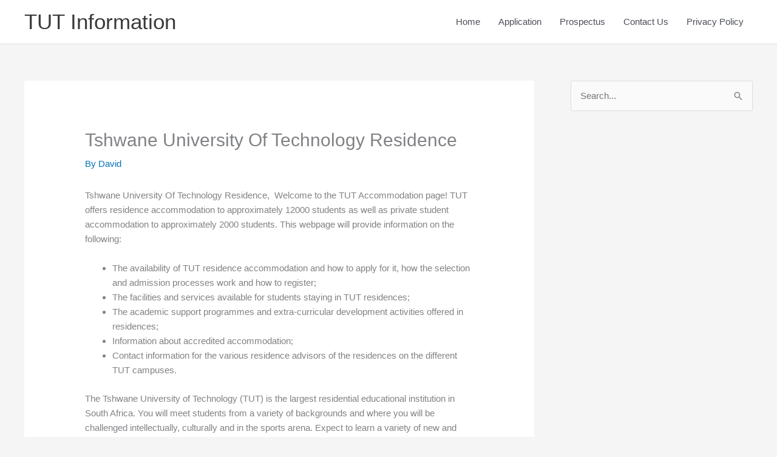

--- FILE ---
content_type: text/html; charset=utf-8
request_url: https://www.google.com/recaptcha/api2/aframe
body_size: 267
content:
<!DOCTYPE HTML><html><head><meta http-equiv="content-type" content="text/html; charset=UTF-8"></head><body><script nonce="b2fXCR5fUgqz1hrsEhy7Bg">/** Anti-fraud and anti-abuse applications only. See google.com/recaptcha */ try{var clients={'sodar':'https://pagead2.googlesyndication.com/pagead/sodar?'};window.addEventListener("message",function(a){try{if(a.source===window.parent){var b=JSON.parse(a.data);var c=clients[b['id']];if(c){var d=document.createElement('img');d.src=c+b['params']+'&rc='+(localStorage.getItem("rc::a")?sessionStorage.getItem("rc::b"):"");window.document.body.appendChild(d);sessionStorage.setItem("rc::e",parseInt(sessionStorage.getItem("rc::e")||0)+1);localStorage.setItem("rc::h",'1768760488094');}}}catch(b){}});window.parent.postMessage("_grecaptcha_ready", "*");}catch(b){}</script></body></html>